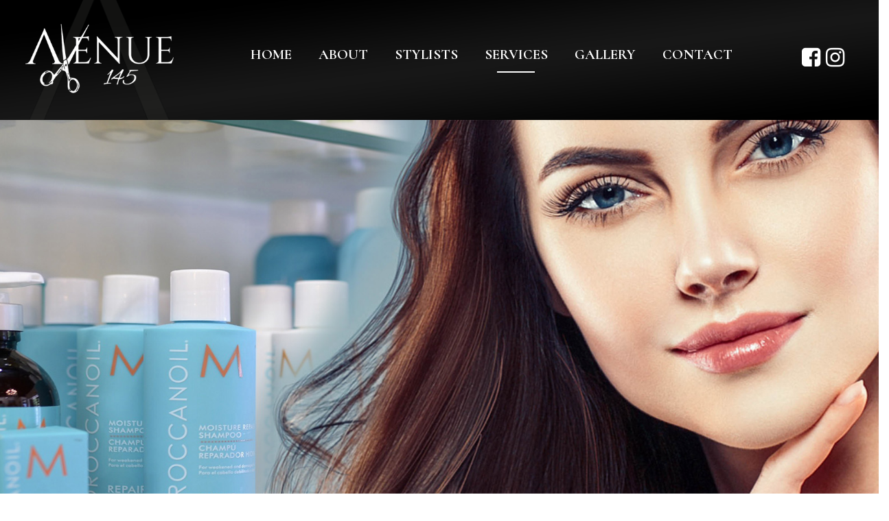

--- FILE ---
content_type: text/html; charset=UTF-8
request_url: https://avenue145.com/salon-services-mt-kisco/
body_size: 13661
content:
<!DOCTYPE html>
<html lang="en-US" class="no-js">
<head>
	<meta charset="UTF-8">
	<meta name="viewport" content="width=device-width, initial-scale=1">
	<link rel="profile" href="https://gmpg.org/xfn/11">
		<script>(function(html){html.className = html.className.replace(/\bno-js\b/,'js')})(document.documentElement);</script>
<meta name='robots' content='index, follow, max-image-preview:large, max-snippet:-1, max-video-preview:-1' />
	<style>img:is([sizes="auto" i], [sizes^="auto," i]) { contain-intrinsic-size: 3000px 1500px }</style>
	
	<!-- This site is optimized with the Yoast SEO plugin v24.0 - https://yoast.com/wordpress/plugins/seo/ -->
	<title>Salon Services Mt Kisco - AVENUE 145</title>
	<meta name="description" content="Sophisticated Hair Salon Providing Haircuts &amp; Styling, Premium Hair Treatments and Color Keratin/Lasio Treatments/Brazilian Blowouts and More." />
	<link rel="canonical" href="https://avenue145.com/salon-services-mt-kisco/" />
	<meta property="og:locale" content="en_US" />
	<meta property="og:type" content="article" />
	<meta property="og:title" content="Salon Services Mt Kisco - AVENUE 145" />
	<meta property="og:description" content="Sophisticated Hair Salon Providing Haircuts &amp; Styling, Premium Hair Treatments and Color Keratin/Lasio Treatments/Brazilian Blowouts and More." />
	<meta property="og:url" content="https://avenue145.com/salon-services-mt-kisco/" />
	<meta property="og:site_name" content="Avenue145" />
	<meta property="article:modified_time" content="2019-08-01T23:50:40+00:00" />
	<meta name="twitter:card" content="summary_large_image" />
	<meta name="twitter:label1" content="Est. reading time" />
	<meta name="twitter:data1" content="4 minutes" />
	<script type="application/ld+json" class="yoast-schema-graph">{"@context":"https://schema.org","@graph":[{"@type":"WebPage","@id":"https://avenue145.com/salon-services-mt-kisco/","url":"https://avenue145.com/salon-services-mt-kisco/","name":"Salon Services Mt Kisco - AVENUE 145","isPartOf":{"@id":"https://avenue145.com/#website"},"datePublished":"2019-06-25T01:48:39+00:00","dateModified":"2019-08-01T23:50:40+00:00","description":"Sophisticated Hair Salon Providing Haircuts & Styling, Premium Hair Treatments and Color Keratin/Lasio Treatments/Brazilian Blowouts and More.","breadcrumb":{"@id":"https://avenue145.com/salon-services-mt-kisco/#breadcrumb"},"inLanguage":"en-US","potentialAction":[{"@type":"ReadAction","target":["https://avenue145.com/salon-services-mt-kisco/"]}]},{"@type":"BreadcrumbList","@id":"https://avenue145.com/salon-services-mt-kisco/#breadcrumb","itemListElement":[{"@type":"ListItem","position":1,"name":"Home","item":"https://avenue145.com/"},{"@type":"ListItem","position":2,"name":"Salon Services Mt Kisco"}]},{"@type":"WebSite","@id":"https://avenue145.com/#website","url":"https://avenue145.com/","name":"Avenue145","description":"","potentialAction":[{"@type":"SearchAction","target":{"@type":"EntryPoint","urlTemplate":"https://avenue145.com/?s={search_term_string}"},"query-input":{"@type":"PropertyValueSpecification","valueRequired":true,"valueName":"search_term_string"}}],"inLanguage":"en-US"}]}</script>
	<!-- / Yoast SEO plugin. -->


<link rel='dns-prefetch' href='//fonts.googleapis.com' />
<link href='https://fonts.gstatic.com' crossorigin rel='preconnect' />
<link rel="alternate" type="application/rss+xml" title="Avenue145 &raquo; Feed" href="https://avenue145.com/feed/" />
<link rel="alternate" type="application/rss+xml" title="Avenue145 &raquo; Comments Feed" href="https://avenue145.com/comments/feed/" />
<script>
window._wpemojiSettings = {"baseUrl":"https:\/\/s.w.org\/images\/core\/emoji\/15.0.3\/72x72\/","ext":".png","svgUrl":"https:\/\/s.w.org\/images\/core\/emoji\/15.0.3\/svg\/","svgExt":".svg","source":{"concatemoji":"https:\/\/avenue145.com\/wp-includes\/js\/wp-emoji-release.min.js?ver=6.7.1"}};
/*! This file is auto-generated */
!function(i,n){var o,s,e;function c(e){try{var t={supportTests:e,timestamp:(new Date).valueOf()};sessionStorage.setItem(o,JSON.stringify(t))}catch(e){}}function p(e,t,n){e.clearRect(0,0,e.canvas.width,e.canvas.height),e.fillText(t,0,0);var t=new Uint32Array(e.getImageData(0,0,e.canvas.width,e.canvas.height).data),r=(e.clearRect(0,0,e.canvas.width,e.canvas.height),e.fillText(n,0,0),new Uint32Array(e.getImageData(0,0,e.canvas.width,e.canvas.height).data));return t.every(function(e,t){return e===r[t]})}function u(e,t,n){switch(t){case"flag":return n(e,"\ud83c\udff3\ufe0f\u200d\u26a7\ufe0f","\ud83c\udff3\ufe0f\u200b\u26a7\ufe0f")?!1:!n(e,"\ud83c\uddfa\ud83c\uddf3","\ud83c\uddfa\u200b\ud83c\uddf3")&&!n(e,"\ud83c\udff4\udb40\udc67\udb40\udc62\udb40\udc65\udb40\udc6e\udb40\udc67\udb40\udc7f","\ud83c\udff4\u200b\udb40\udc67\u200b\udb40\udc62\u200b\udb40\udc65\u200b\udb40\udc6e\u200b\udb40\udc67\u200b\udb40\udc7f");case"emoji":return!n(e,"\ud83d\udc26\u200d\u2b1b","\ud83d\udc26\u200b\u2b1b")}return!1}function f(e,t,n){var r="undefined"!=typeof WorkerGlobalScope&&self instanceof WorkerGlobalScope?new OffscreenCanvas(300,150):i.createElement("canvas"),a=r.getContext("2d",{willReadFrequently:!0}),o=(a.textBaseline="top",a.font="600 32px Arial",{});return e.forEach(function(e){o[e]=t(a,e,n)}),o}function t(e){var t=i.createElement("script");t.src=e,t.defer=!0,i.head.appendChild(t)}"undefined"!=typeof Promise&&(o="wpEmojiSettingsSupports",s=["flag","emoji"],n.supports={everything:!0,everythingExceptFlag:!0},e=new Promise(function(e){i.addEventListener("DOMContentLoaded",e,{once:!0})}),new Promise(function(t){var n=function(){try{var e=JSON.parse(sessionStorage.getItem(o));if("object"==typeof e&&"number"==typeof e.timestamp&&(new Date).valueOf()<e.timestamp+604800&&"object"==typeof e.supportTests)return e.supportTests}catch(e){}return null}();if(!n){if("undefined"!=typeof Worker&&"undefined"!=typeof OffscreenCanvas&&"undefined"!=typeof URL&&URL.createObjectURL&&"undefined"!=typeof Blob)try{var e="postMessage("+f.toString()+"("+[JSON.stringify(s),u.toString(),p.toString()].join(",")+"));",r=new Blob([e],{type:"text/javascript"}),a=new Worker(URL.createObjectURL(r),{name:"wpTestEmojiSupports"});return void(a.onmessage=function(e){c(n=e.data),a.terminate(),t(n)})}catch(e){}c(n=f(s,u,p))}t(n)}).then(function(e){for(var t in e)n.supports[t]=e[t],n.supports.everything=n.supports.everything&&n.supports[t],"flag"!==t&&(n.supports.everythingExceptFlag=n.supports.everythingExceptFlag&&n.supports[t]);n.supports.everythingExceptFlag=n.supports.everythingExceptFlag&&!n.supports.flag,n.DOMReady=!1,n.readyCallback=function(){n.DOMReady=!0}}).then(function(){return e}).then(function(){var e;n.supports.everything||(n.readyCallback(),(e=n.source||{}).concatemoji?t(e.concatemoji):e.wpemoji&&e.twemoji&&(t(e.twemoji),t(e.wpemoji)))}))}((window,document),window._wpemojiSettings);
</script>
<style id='wp-emoji-styles-inline-css'>

	img.wp-smiley, img.emoji {
		display: inline !important;
		border: none !important;
		box-shadow: none !important;
		height: 1em !important;
		width: 1em !important;
		margin: 0 0.07em !important;
		vertical-align: -0.1em !important;
		background: none !important;
		padding: 0 !important;
	}
</style>
<link rel='stylesheet' id='wp-block-library-css' href='https://avenue145.com/wp-includes/css/dist/block-library/style.min.css?ver=6.7.1' media='all' />
<style id='wp-block-library-theme-inline-css'>
.wp-block-audio :where(figcaption){color:#555;font-size:13px;text-align:center}.is-dark-theme .wp-block-audio :where(figcaption){color:#ffffffa6}.wp-block-audio{margin:0 0 1em}.wp-block-code{border:1px solid #ccc;border-radius:4px;font-family:Menlo,Consolas,monaco,monospace;padding:.8em 1em}.wp-block-embed :where(figcaption){color:#555;font-size:13px;text-align:center}.is-dark-theme .wp-block-embed :where(figcaption){color:#ffffffa6}.wp-block-embed{margin:0 0 1em}.blocks-gallery-caption{color:#555;font-size:13px;text-align:center}.is-dark-theme .blocks-gallery-caption{color:#ffffffa6}:root :where(.wp-block-image figcaption){color:#555;font-size:13px;text-align:center}.is-dark-theme :root :where(.wp-block-image figcaption){color:#ffffffa6}.wp-block-image{margin:0 0 1em}.wp-block-pullquote{border-bottom:4px solid;border-top:4px solid;color:currentColor;margin-bottom:1.75em}.wp-block-pullquote cite,.wp-block-pullquote footer,.wp-block-pullquote__citation{color:currentColor;font-size:.8125em;font-style:normal;text-transform:uppercase}.wp-block-quote{border-left:.25em solid;margin:0 0 1.75em;padding-left:1em}.wp-block-quote cite,.wp-block-quote footer{color:currentColor;font-size:.8125em;font-style:normal;position:relative}.wp-block-quote:where(.has-text-align-right){border-left:none;border-right:.25em solid;padding-left:0;padding-right:1em}.wp-block-quote:where(.has-text-align-center){border:none;padding-left:0}.wp-block-quote.is-large,.wp-block-quote.is-style-large,.wp-block-quote:where(.is-style-plain){border:none}.wp-block-search .wp-block-search__label{font-weight:700}.wp-block-search__button{border:1px solid #ccc;padding:.375em .625em}:where(.wp-block-group.has-background){padding:1.25em 2.375em}.wp-block-separator.has-css-opacity{opacity:.4}.wp-block-separator{border:none;border-bottom:2px solid;margin-left:auto;margin-right:auto}.wp-block-separator.has-alpha-channel-opacity{opacity:1}.wp-block-separator:not(.is-style-wide):not(.is-style-dots){width:100px}.wp-block-separator.has-background:not(.is-style-dots){border-bottom:none;height:1px}.wp-block-separator.has-background:not(.is-style-wide):not(.is-style-dots){height:2px}.wp-block-table{margin:0 0 1em}.wp-block-table td,.wp-block-table th{word-break:normal}.wp-block-table :where(figcaption){color:#555;font-size:13px;text-align:center}.is-dark-theme .wp-block-table :where(figcaption){color:#ffffffa6}.wp-block-video :where(figcaption){color:#555;font-size:13px;text-align:center}.is-dark-theme .wp-block-video :where(figcaption){color:#ffffffa6}.wp-block-video{margin:0 0 1em}:root :where(.wp-block-template-part.has-background){margin-bottom:0;margin-top:0;padding:1.25em 2.375em}
</style>
<style id='classic-theme-styles-inline-css'>
/*! This file is auto-generated */
.wp-block-button__link{color:#fff;background-color:#32373c;border-radius:9999px;box-shadow:none;text-decoration:none;padding:calc(.667em + 2px) calc(1.333em + 2px);font-size:1.125em}.wp-block-file__button{background:#32373c;color:#fff;text-decoration:none}
</style>
<style id='global-styles-inline-css'>
:root{--wp--preset--aspect-ratio--square: 1;--wp--preset--aspect-ratio--4-3: 4/3;--wp--preset--aspect-ratio--3-4: 3/4;--wp--preset--aspect-ratio--3-2: 3/2;--wp--preset--aspect-ratio--2-3: 2/3;--wp--preset--aspect-ratio--16-9: 16/9;--wp--preset--aspect-ratio--9-16: 9/16;--wp--preset--color--black: #000000;--wp--preset--color--cyan-bluish-gray: #abb8c3;--wp--preset--color--white: #fff;--wp--preset--color--pale-pink: #f78da7;--wp--preset--color--vivid-red: #cf2e2e;--wp--preset--color--luminous-vivid-orange: #ff6900;--wp--preset--color--luminous-vivid-amber: #fcb900;--wp--preset--color--light-green-cyan: #7bdcb5;--wp--preset--color--vivid-green-cyan: #00d084;--wp--preset--color--pale-cyan-blue: #8ed1fc;--wp--preset--color--vivid-cyan-blue: #0693e3;--wp--preset--color--vivid-purple: #9b51e0;--wp--preset--color--dark-gray: #1a1a1a;--wp--preset--color--medium-gray: #686868;--wp--preset--color--light-gray: #e5e5e5;--wp--preset--color--blue-gray: #4d545c;--wp--preset--color--bright-blue: #007acc;--wp--preset--color--light-blue: #9adffd;--wp--preset--color--dark-brown: #402b30;--wp--preset--color--medium-brown: #774e24;--wp--preset--color--dark-red: #640c1f;--wp--preset--color--bright-red: #ff675f;--wp--preset--color--yellow: #ffef8e;--wp--preset--gradient--vivid-cyan-blue-to-vivid-purple: linear-gradient(135deg,rgba(6,147,227,1) 0%,rgb(155,81,224) 100%);--wp--preset--gradient--light-green-cyan-to-vivid-green-cyan: linear-gradient(135deg,rgb(122,220,180) 0%,rgb(0,208,130) 100%);--wp--preset--gradient--luminous-vivid-amber-to-luminous-vivid-orange: linear-gradient(135deg,rgba(252,185,0,1) 0%,rgba(255,105,0,1) 100%);--wp--preset--gradient--luminous-vivid-orange-to-vivid-red: linear-gradient(135deg,rgba(255,105,0,1) 0%,rgb(207,46,46) 100%);--wp--preset--gradient--very-light-gray-to-cyan-bluish-gray: linear-gradient(135deg,rgb(238,238,238) 0%,rgb(169,184,195) 100%);--wp--preset--gradient--cool-to-warm-spectrum: linear-gradient(135deg,rgb(74,234,220) 0%,rgb(151,120,209) 20%,rgb(207,42,186) 40%,rgb(238,44,130) 60%,rgb(251,105,98) 80%,rgb(254,248,76) 100%);--wp--preset--gradient--blush-light-purple: linear-gradient(135deg,rgb(255,206,236) 0%,rgb(152,150,240) 100%);--wp--preset--gradient--blush-bordeaux: linear-gradient(135deg,rgb(254,205,165) 0%,rgb(254,45,45) 50%,rgb(107,0,62) 100%);--wp--preset--gradient--luminous-dusk: linear-gradient(135deg,rgb(255,203,112) 0%,rgb(199,81,192) 50%,rgb(65,88,208) 100%);--wp--preset--gradient--pale-ocean: linear-gradient(135deg,rgb(255,245,203) 0%,rgb(182,227,212) 50%,rgb(51,167,181) 100%);--wp--preset--gradient--electric-grass: linear-gradient(135deg,rgb(202,248,128) 0%,rgb(113,206,126) 100%);--wp--preset--gradient--midnight: linear-gradient(135deg,rgb(2,3,129) 0%,rgb(40,116,252) 100%);--wp--preset--font-size--small: 13px;--wp--preset--font-size--medium: 20px;--wp--preset--font-size--large: 36px;--wp--preset--font-size--x-large: 42px;--wp--preset--spacing--20: 0.44rem;--wp--preset--spacing--30: 0.67rem;--wp--preset--spacing--40: 1rem;--wp--preset--spacing--50: 1.5rem;--wp--preset--spacing--60: 2.25rem;--wp--preset--spacing--70: 3.38rem;--wp--preset--spacing--80: 5.06rem;--wp--preset--shadow--natural: 6px 6px 9px rgba(0, 0, 0, 0.2);--wp--preset--shadow--deep: 12px 12px 50px rgba(0, 0, 0, 0.4);--wp--preset--shadow--sharp: 6px 6px 0px rgba(0, 0, 0, 0.2);--wp--preset--shadow--outlined: 6px 6px 0px -3px rgba(255, 255, 255, 1), 6px 6px rgba(0, 0, 0, 1);--wp--preset--shadow--crisp: 6px 6px 0px rgba(0, 0, 0, 1);}:where(.is-layout-flex){gap: 0.5em;}:where(.is-layout-grid){gap: 0.5em;}body .is-layout-flex{display: flex;}.is-layout-flex{flex-wrap: wrap;align-items: center;}.is-layout-flex > :is(*, div){margin: 0;}body .is-layout-grid{display: grid;}.is-layout-grid > :is(*, div){margin: 0;}:where(.wp-block-columns.is-layout-flex){gap: 2em;}:where(.wp-block-columns.is-layout-grid){gap: 2em;}:where(.wp-block-post-template.is-layout-flex){gap: 1.25em;}:where(.wp-block-post-template.is-layout-grid){gap: 1.25em;}.has-black-color{color: var(--wp--preset--color--black) !important;}.has-cyan-bluish-gray-color{color: var(--wp--preset--color--cyan-bluish-gray) !important;}.has-white-color{color: var(--wp--preset--color--white) !important;}.has-pale-pink-color{color: var(--wp--preset--color--pale-pink) !important;}.has-vivid-red-color{color: var(--wp--preset--color--vivid-red) !important;}.has-luminous-vivid-orange-color{color: var(--wp--preset--color--luminous-vivid-orange) !important;}.has-luminous-vivid-amber-color{color: var(--wp--preset--color--luminous-vivid-amber) !important;}.has-light-green-cyan-color{color: var(--wp--preset--color--light-green-cyan) !important;}.has-vivid-green-cyan-color{color: var(--wp--preset--color--vivid-green-cyan) !important;}.has-pale-cyan-blue-color{color: var(--wp--preset--color--pale-cyan-blue) !important;}.has-vivid-cyan-blue-color{color: var(--wp--preset--color--vivid-cyan-blue) !important;}.has-vivid-purple-color{color: var(--wp--preset--color--vivid-purple) !important;}.has-black-background-color{background-color: var(--wp--preset--color--black) !important;}.has-cyan-bluish-gray-background-color{background-color: var(--wp--preset--color--cyan-bluish-gray) !important;}.has-white-background-color{background-color: var(--wp--preset--color--white) !important;}.has-pale-pink-background-color{background-color: var(--wp--preset--color--pale-pink) !important;}.has-vivid-red-background-color{background-color: var(--wp--preset--color--vivid-red) !important;}.has-luminous-vivid-orange-background-color{background-color: var(--wp--preset--color--luminous-vivid-orange) !important;}.has-luminous-vivid-amber-background-color{background-color: var(--wp--preset--color--luminous-vivid-amber) !important;}.has-light-green-cyan-background-color{background-color: var(--wp--preset--color--light-green-cyan) !important;}.has-vivid-green-cyan-background-color{background-color: var(--wp--preset--color--vivid-green-cyan) !important;}.has-pale-cyan-blue-background-color{background-color: var(--wp--preset--color--pale-cyan-blue) !important;}.has-vivid-cyan-blue-background-color{background-color: var(--wp--preset--color--vivid-cyan-blue) !important;}.has-vivid-purple-background-color{background-color: var(--wp--preset--color--vivid-purple) !important;}.has-black-border-color{border-color: var(--wp--preset--color--black) !important;}.has-cyan-bluish-gray-border-color{border-color: var(--wp--preset--color--cyan-bluish-gray) !important;}.has-white-border-color{border-color: var(--wp--preset--color--white) !important;}.has-pale-pink-border-color{border-color: var(--wp--preset--color--pale-pink) !important;}.has-vivid-red-border-color{border-color: var(--wp--preset--color--vivid-red) !important;}.has-luminous-vivid-orange-border-color{border-color: var(--wp--preset--color--luminous-vivid-orange) !important;}.has-luminous-vivid-amber-border-color{border-color: var(--wp--preset--color--luminous-vivid-amber) !important;}.has-light-green-cyan-border-color{border-color: var(--wp--preset--color--light-green-cyan) !important;}.has-vivid-green-cyan-border-color{border-color: var(--wp--preset--color--vivid-green-cyan) !important;}.has-pale-cyan-blue-border-color{border-color: var(--wp--preset--color--pale-cyan-blue) !important;}.has-vivid-cyan-blue-border-color{border-color: var(--wp--preset--color--vivid-cyan-blue) !important;}.has-vivid-purple-border-color{border-color: var(--wp--preset--color--vivid-purple) !important;}.has-vivid-cyan-blue-to-vivid-purple-gradient-background{background: var(--wp--preset--gradient--vivid-cyan-blue-to-vivid-purple) !important;}.has-light-green-cyan-to-vivid-green-cyan-gradient-background{background: var(--wp--preset--gradient--light-green-cyan-to-vivid-green-cyan) !important;}.has-luminous-vivid-amber-to-luminous-vivid-orange-gradient-background{background: var(--wp--preset--gradient--luminous-vivid-amber-to-luminous-vivid-orange) !important;}.has-luminous-vivid-orange-to-vivid-red-gradient-background{background: var(--wp--preset--gradient--luminous-vivid-orange-to-vivid-red) !important;}.has-very-light-gray-to-cyan-bluish-gray-gradient-background{background: var(--wp--preset--gradient--very-light-gray-to-cyan-bluish-gray) !important;}.has-cool-to-warm-spectrum-gradient-background{background: var(--wp--preset--gradient--cool-to-warm-spectrum) !important;}.has-blush-light-purple-gradient-background{background: var(--wp--preset--gradient--blush-light-purple) !important;}.has-blush-bordeaux-gradient-background{background: var(--wp--preset--gradient--blush-bordeaux) !important;}.has-luminous-dusk-gradient-background{background: var(--wp--preset--gradient--luminous-dusk) !important;}.has-pale-ocean-gradient-background{background: var(--wp--preset--gradient--pale-ocean) !important;}.has-electric-grass-gradient-background{background: var(--wp--preset--gradient--electric-grass) !important;}.has-midnight-gradient-background{background: var(--wp--preset--gradient--midnight) !important;}.has-small-font-size{font-size: var(--wp--preset--font-size--small) !important;}.has-medium-font-size{font-size: var(--wp--preset--font-size--medium) !important;}.has-large-font-size{font-size: var(--wp--preset--font-size--large) !important;}.has-x-large-font-size{font-size: var(--wp--preset--font-size--x-large) !important;}
:where(.wp-block-post-template.is-layout-flex){gap: 1.25em;}:where(.wp-block-post-template.is-layout-grid){gap: 1.25em;}
:where(.wp-block-columns.is-layout-flex){gap: 2em;}:where(.wp-block-columns.is-layout-grid){gap: 2em;}
:root :where(.wp-block-pullquote){font-size: 1.5em;line-height: 1.6;}
</style>
<link rel='stylesheet' id='edsanimate-animo-css-css' href='https://avenue145.com/wp-content/plugins/animate-it/assets/css/animate-animo.css?ver=6.7.1' media='all' />
<link rel='stylesheet' id='awsm-team-css-css' href='https://avenue145.com/wp-content/plugins/awsm-team-pro/css/team.min.css?ver=1.7.2' media='all' />
<link rel='stylesheet' id='twentysixteen-fonts-css' href='https://fonts.googleapis.com/css?family=Merriweather%3A400%2C700%2C900%2C400italic%2C700italic%2C900italic%7CMontserrat%3A400%2C700%7CInconsolata%3A400&#038;subset=latin%2Clatin-ext&#038;display=fallback' media='all' />
<link rel='stylesheet' id='genericons-css' href='https://avenue145.com/wp-content/themes/twentysixteen/genericons/genericons.css?ver=20201208' media='all' />
<link rel='stylesheet' id='twentysixteen-style-css' href='https://avenue145.com/wp-content/themes/ave145/style.css?ver=20221101' media='all' />
<link rel='stylesheet' id='twentysixteen-block-style-css' href='https://avenue145.com/wp-content/themes/twentysixteen/css/blocks.css?ver=20221004' media='all' />
<!--[if lt IE 10]>
<link rel='stylesheet' id='twentysixteen-ie-css' href='https://avenue145.com/wp-content/themes/twentysixteen/css/ie.css?ver=20170530' media='all' />
<![endif]-->
<!--[if lt IE 9]>
<link rel='stylesheet' id='twentysixteen-ie8-css' href='https://avenue145.com/wp-content/themes/twentysixteen/css/ie8.css?ver=20170530' media='all' />
<![endif]-->
<!--[if lt IE 8]>
<link rel='stylesheet' id='twentysixteen-ie7-css' href='https://avenue145.com/wp-content/themes/twentysixteen/css/ie7.css?ver=20170530' media='all' />
<![endif]-->
<script src="https://avenue145.com/wp-includes/js/jquery/jquery.min.js?ver=3.7.1" id="jquery-core-js"></script>
<script src="https://avenue145.com/wp-includes/js/jquery/jquery-migrate.min.js?ver=3.4.1" id="jquery-migrate-js"></script>
<!--[if lt IE 9]>
<script src="https://avenue145.com/wp-content/themes/twentysixteen/js/html5.js?ver=3.7.3" id="twentysixteen-html5-js"></script>
<![endif]-->
<link rel="https://api.w.org/" href="https://avenue145.com/wp-json/" /><link rel="alternate" title="JSON" type="application/json" href="https://avenue145.com/wp-json/wp/v2/pages/141" /><link rel="EditURI" type="application/rsd+xml" title="RSD" href="https://avenue145.com/xmlrpc.php?rsd" />

<link rel='shortlink' href='https://avenue145.com/?p=141' />
<link rel="alternate" title="oEmbed (JSON)" type="application/json+oembed" href="https://avenue145.com/wp-json/oembed/1.0/embed?url=https%3A%2F%2Favenue145.com%2Fsalon-services-mt-kisco%2F" />
<link rel="alternate" title="oEmbed (XML)" type="text/xml+oembed" href="https://avenue145.com/wp-json/oembed/1.0/embed?url=https%3A%2F%2Favenue145.com%2Fsalon-services-mt-kisco%2F&#038;format=xml" />
<style type="text/css">
/* TEMP HIDE THE CLICK PROFILE ON STYLISTS */
.awsm-modal figure:hover{
cursor: default !important;
}

#holdMenu ul li.n4 a::after{
content: "";
background-color: #fff;
width: 60%;
height: 2px;
display: block;
margin: auto;
margin-top: 10px;
}


.heroInside{
background-image:url(//avenue145.com/wp-content/themes/ave145/images/banner_services_newest.jpg); 
}

.blogo img{
max-width: 100% !important;
height: auto !important;
display: block;
margin: auto;
}


strong.titler{
font-size: 1.75em !important;
}


.heroInside{
background-position: top;
}


</style>
	<link href="https://maxcdn.bootstrapcdn.com/bootstrap/3.3.7/css/bootstrap.min.css" rel="stylesheet">
	<link href="https://maxcdn.bootstrapcdn.com/font-awesome/4.7.0/css/font-awesome.min.css" rel="stylesheet">
	<link href="https://fonts.googleapis.com/css?family=Montserrat:300,400,700,900&display=swap" rel="stylesheet"> 
	<link href="https://fonts.googleapis.com/css?family=Open+Sans:400,700,800" rel="stylesheet">
	<link href="https://fonts.googleapis.com/css?family=Cormorant:400,700&display=swap" rel="stylesheet"> 
	<link href="https://fonts.googleapis.com/css?family=Abel&display=swap" rel="stylesheet"> 




<link rel="apple-touch-icon" sizes="180x180" href="/apple-touch-icon.png">
<link rel="icon" type="image/png" sizes="32x32" href="/favicon-32x32.png">
<link rel="icon" type="image/png" sizes="16x16" href="/favicon-16x16.png">
<link rel="manifest" href="/site.webmanifest">
<link rel="mask-icon" href="/safari-pinned-tab.svg" color="#5bbad5">
<meta name="msapplication-TileColor" content="#ffffff">
<meta name="theme-color" content="#ffffff">


	
</head>





<body data-rsssl=1 class="page-template-default page page-id-141 wp-embed-responsive no-sidebar">




<div id="page" class="site">
	<div class="site-inner">
	

		<div id="header">

<div id="top">  	

<div class="siteWidth">

<div id="holdLogo"><a href="//avenue145.com"><img class=" animated fadeIn delay0 duration2" src="//avenue145.com/wp-content/themes/ave145/images/logo.png" alt="Ave145 Salon | Mt Kisco, NY"></a></div>
<div id="holdMenu">

<ul class="animated fadeIn delay1 duration1">
<li class="n1"><a href="//avenue145.com/">Home</a></li>
<li class="n2"><a href="//avenue145.com/hair-salon-in-mount-kisco-ave-145">About</a></li>
<li class="n3"><a href="//avenue145.com/hair-stylists-mt-kisco-ny">Stylists</a></li>
<li class="n4"><a href="//avenue145.com/salon-services-mt-kisco">Services</a></li>
<li class="n5"><a href="//avenue145.com/avenue-145-salon-gallery">Gallery</a></li>
<li class="n6"><a href="//avenue145.com/contact-avenue-145-mt-kisco">Contact</a></li>
</ul>	

</div>
<div id="holdSocial">
	
<a href="https://www.facebook.com/avenue145/" target="_blank"><i class="fa fa-facebook-square" aria-hidden="true"></i>
</a>
<a href="https://www.instagram.com/avenue145/" target="_blank"><i class="fa fa-instagram" aria-hidden="true"></i>
</a>



</div>

<a href="menu"  class="mobMenu"><i class="fa fa-bars" aria-hidden="true"></i></a>

</div>

</div>
<!--end top div-->

			
<div style="clear:both"> </div>
</div>














<div id="content" class="site-content body_content">


<div id="primary" class="content-area">
	<main id="main" class="site-main">
		
<article id="post-141" class="post-141 page type-page status-publish hentry">
	<header class="entry-header">
		<h1 class="entry-title">Salon Services Mt Kisco</h1>	</header><!-- .entry-header -->

	
	<div class="entry-content">
		<div class="heroInside animated fadeIn delay0 duration3">



</div>
<div class="hr"></div>

<h2 class="pageTitle">SERVICES</h2>

<div class="siteWidth">

<div class="row padMe">
<div class="col-md-12">

<p class="extraPad">
Knowing where to get the best haircut in Westchester can change everything. From fun, gorgeous short hairstyles or long sexy layers to the latest hot celebrity and trending hairstyles, AVENUE 145’s top Westchester stylists know how to bring out the best in your hair. With years of training and experience that will calm and reassure even the most discriminating perfectionists, our stylists customize their services to suit every client’s needs.
</p>

</div>
<div style="clear:both"></div>
</div>



<div class="row padMe">
<div class="col-xs-12">
<img decoding="async" style="display: block; margin: auto; width: 100%;"  src="//avenue145.com/wp-content/themes/ave145/images/services_mid3newest.jpg">
</div>
</div>


<div class="row padMe">

<div class="col-sm-3 blogo">
<img decoding="async" src="//avenue145.com/wp-content/themes/ave145/images/blogo_2.png">
</div>

<div class="col-sm-3 blogo">
<img decoding="async" src="//avenue145.com/wp-content/themes/ave145/images/blogo_1.png">
</div>

<div class="col-sm-3 blogo">
<img decoding="async" src="//avenue145.com/wp-content/themes/ave145/images/blogo_8.png">
</div>

<div class="col-sm-3 blogo">
<img decoding="async" src="//avenue145.com/wp-content/themes/ave145/images/blogo_3.png">
</div>

<div class="col-sm-3 blogo">
<img decoding="async" src="//avenue145.com/wp-content/themes/ave145/images/blogo_4.png">
</div>

<div class="col-sm-3 blogo">
<img decoding="async" src="//avenue145.com/wp-content/themes/ave145/images/blogo_5.png">
</div>

<div class="col-sm-3 blogo">
<img decoding="async" src="//avenue145.com/wp-content/themes/ave145/images/blogo_6.png">
</div>

<div class="col-sm-3 blogo">
<img decoding="async" src="//avenue145.com/wp-content/themes/ave145/images/blogo_7.png">
</div>



<div style="clear:both"></div>
</div>

<div class="row padMe">
<div class="col-md-3">

<strong class="titler">Haircuts & Styling</strong>
<ul>
<li>Women’s, Men’s & Kid’s</li>
<li>Blow-Outs</li>
<li>Blow Dry & Curls</li>
<li>Updo</li>
<li>Event Hair</li>
</ul>

</div>

<div class="col-md-3">

<strong class="titler">Premium Hair Treatments</strong>
<ul>
<li>Keratin Treatment</li>
<li>Brazilian Blowout</li>
<li>Permanent Waves</li>
<li>Lasio Treatment</li>
</ul>

</div>


<div class="col-md-3">

<strong class="titler">Color</strong>
<ul>
<li>Color Correction</li>
<li>Hairline Color</li>
<li>Men's Reshade</li>
<li>Single Process</li>
<li>Balayage</li>
<li>Face Framing Highlights</li>
<li>Half Head Highlights</li>
<li>Full Head Highlights</li>
<li>Glaze</li>
<li>Low Lights</li>
<li>Dimensional Hair Coloring</li>
</ul>

</div>



<div class="col-md-3 col-sm-6">
<strong class="titler">Special Occasions</strong>
Whether it’s a night on the town, prom night, or your wedding day, AVENUE 145 delivers a comfortable, convenient, reliable experience that will make you feel naturally confident and beautiful so you can focus on the moment, and making it memorable.

</div>

<div style="clear:both"></div>
</div>



<div class="row padMe">
<div class="col-xs-12">
<img decoding="async" style="display: block; margin: auto; width: 100%;"  src="//avenue145.com/wp-content/themes/ave145/images/services_mid2newest.jpg">
</div>
</div>



<div class="row padMe">
<div class="col-md-6">
<p class="extraPad">
<strong class="titler">Haircut & Style</strong>
Creating the perfect shape and style to best suit each individual and their specific life style. This service includes a consultation, wash, cut, and style.
</p>

</div>

<div class="col-md-6">
<p class="extraPad">
<strong class="titler">Balayage</strong>
Balayage in French means, “Free-Hand Painting.” This artistic coloring process gives your hair a softer, natural-look or even an intense look if that is what you desire. Balayage is meant to give you that perfect blend from the roots to the ends for the very best in hair coloring.
</p>

</div>

<div style="clear:both"></div>
</div>





<div class="row padMe">
<div class="col-md-6">
<p class="extraPad">
<strong class="titler">Keratin/Lasio Treatments/Brazilian Blowouts</strong>
Brazilian Blowouts, Keratin and Lasio Treatments will temporarily eliminate frizz while smoothing the hair without completely eliminating the natural shape of your hair. These treatments will loosen up any natural curl or wave while completely getting rid of the frizz, cutting your at-home maintenance time in half.
</p>

</div>

<div class="col-md-6">
<p class="extraPad">
<strong class="titler">Men’s Haircut</strong>
Today’s hair cuts for boys and men are much more complicated than ever before. Finding stylists that are as good with scissors as they are with a buzzer is crucial if you are looking to pull off the latest in men’s hair styles. Avenue 145’s stylists have a proven track record working with teens, young adults and men of all ages, delivering a flawless and consistent look every time you sit in the chair!
</p>

</div>

<div style="clear:both"></div>
</div>



<div class="row padMe">
<div class="col-xs-12">
<img decoding="async" style="display: block; margin: auto; width: 100%;"  src="//avenue145.com/wp-content/themes/ave145/images/services_mid.jpg">
</div>
</div>

<div class="row padMe">
<div class="col-md-6">
<p class="extraPad">
<strong class="titler">Color Correction</strong>
Achieve the ideal color whether you want one lustrous solid color from roots to ends, dimension with various highlighting techniques, or just a quick semi-permanent glaze for shine, we can accommodate all your needs, and get your hair back to the way you want it.
</p>

</div>

<div class="col-md-6">
<p class="extraPad">
<strong class="titler">Hair Extensions</strong>
Get the very best quality hair extensions that are indistinguishable from your own hair. Whether you need to fill in thinning hair, add some length to short hair, or add some color and style, hair extensions are a great way to create the perfect hairstyle.
</p>

</div>

<div style="clear:both"></div>
</div>




<div class="row padMe">
<div class="col-md-6">
<p class="extraPad">
<strong class="titler">Event Hair</strong>
Whether you are attending a special event, it’s your special day or you are just going out for a night on the town, we can accommodate all your hair needs. We specialize in all formal styles up or down, helping you decide on the perfect look for your special day or evening.
</p>

</div>

<div class="col-md-6">
<p class="extraPad">
<strong class="titler">Blowouts</strong>
Enjoy a luxurious wash with the blow-dry style of your choice. Choose from pin straight to wavy and voluminous, or a simple smooth and casual style. 
</p>

</div>

<div style="clear:both"></div>
</div>



<div class="row padMe">
<div class="col-xs-12">
<img decoding="async" style="display: block; margin: auto; width: 100%;"  src="//avenue145.com/wp-content/themes/ave145/images/services_mid4.jpg">
</div>
</div>






</div>


<div class="titleBar_staff">
<div class="purpTitle"><div class="animated fadeInRight duration2 eds-on-scroll">The Team</div></div>
</div>
<div class="siteWidth padMe blurb">
<p>
Our stylists are committed to providing the very best service which is reflected by the continued business, and smiles of our clients. We strive to give each of our clients the individual, undivided attention they deserve, so that we may fulfill their unique needs and desires.
</p>
</div>


<div id="awsm-team-94" class="awsm-grid-wrapper">
	
	<div class="awsm-modal">
			<div class="awsm-grid-modal awsm-grid modal-style style-1 grid-3-col ">
						<div id="awsm-member-94-92" class="awsm-grid-card awsm-team-item awsm-scale-anm awsm-all">
					<a href="#info" id="tigger-style-94-92" class="awsm-modal-trigger" data-trigger="#modal-style-94-92">
						<figure>
							<img fetchpriority="high" decoding="async" width="500" height="500" src="https://avenue145.com/wp-content/uploads/2019/06/01-500x500.jpg" class="attachment-awsm_team size-awsm_team wp-post-image" alt="" />							<figcaption>
								<div class="awsm-personal-info">
									<span>Founder &amp; Master Stylist/Colorist</span>									<h3>Matthew Cucolo</h3>
								</div>
							</figcaption>
						</figure>
					</a>
				</div>
							<div id="awsm-member-94-97" class="awsm-grid-card awsm-team-item awsm-scale-anm awsm-all">
					<a href="#info" id="tigger-style-94-97" class="awsm-modal-trigger" data-trigger="#modal-style-94-97">
						<figure>
							<img decoding="async" width="500" height="500" src="https://avenue145.com/wp-content/uploads/2019/06/03-500x500.jpg" class="attachment-awsm_team size-awsm_team wp-post-image" alt="" />							<figcaption>
								<div class="awsm-personal-info">
									<span>Founder &amp; Master Stylist/Colorist</span>									<h3>Christina Pestone</h3>
								</div>
							</figcaption>
						</figure>
					</a>
				</div>
							<div id="awsm-member-94-96" class="awsm-grid-card awsm-team-item awsm-scale-anm awsm-all">
					<a href="#info" id="tigger-style-94-96" class="awsm-modal-trigger" data-trigger="#modal-style-94-96">
						<figure>
							<img decoding="async" width="500" height="500" src="https://avenue145.com/wp-content/uploads/2019/06/team-marianne-change-500x500.jpg" class="attachment-awsm_team size-awsm_team wp-post-image" alt="" />							<figcaption>
								<div class="awsm-personal-info">
									<span>Salon Manager</span>									<h3>Mariann Leonelli</h3>
								</div>
							</figcaption>
						</figure>
					</a>
				</div>
							<div id="awsm-member-94-114" class="awsm-grid-card awsm-team-item awsm-scale-anm awsm-all">
					<a href="#info" id="tigger-style-94-114" class="awsm-modal-trigger" data-trigger="#modal-style-94-114">
						<figure>
							<img loading="lazy" decoding="async" width="500" height="500" src="https://avenue145.com/wp-content/uploads/2019/06/staff-stacy-change-500x500.jpg" class="attachment-awsm_team size-awsm_team wp-post-image" alt="" />							<figcaption>
								<div class="awsm-personal-info">
									<span>Master Stylist/Colorist/Extension Specialist</span>									<h3>Stacy O’Neill</h3>
								</div>
							</figcaption>
						</figure>
					</a>
				</div>
							<div id="awsm-member-94-211" class="awsm-grid-card awsm-team-item awsm-scale-anm awsm-all">
					<a href="#info" id="tigger-style-94-211" class="awsm-modal-trigger" data-trigger="#modal-style-94-211">
						<figure>
							<img loading="lazy" decoding="async" width="500" height="500" src="https://avenue145.com/wp-content/uploads/2019/07/09-500x500.jpg" class="attachment-awsm_team size-awsm_team wp-post-image" alt="" />							<figcaption>
								<div class="awsm-personal-info">
									<span>Wella Brand Educator &amp;  Master Stylist/Colorist</span>									<h3>Danielle Vasta</h3>
								</div>
							</figcaption>
						</figure>
					</a>
				</div>
							<div id="awsm-member-94-116" class="awsm-grid-card awsm-team-item awsm-scale-anm awsm-all">
					<a href="#info" id="tigger-style-94-116" class="awsm-modal-trigger" data-trigger="#modal-style-94-116">
						<figure>
							<img loading="lazy" decoding="async" width="500" height="500" src="https://avenue145.com/wp-content/uploads/2019/06/staff-jessica-change-500x500.jpg" class="attachment-awsm_team size-awsm_team wp-post-image" alt="" />							<figcaption>
								<div class="awsm-personal-info">
									<span>Stylist/Hair Extension Specialist</span>									<h3>Jessica Nicosia</h3>
								</div>
							</figcaption>
						</figure>
					</a>
				</div>
							<div id="awsm-member-94-117" class="awsm-grid-card awsm-team-item awsm-scale-anm awsm-all">
					<a href="#info" id="tigger-style-94-117" class="awsm-modal-trigger" data-trigger="#modal-style-94-117">
						<figure>
							<img loading="lazy" decoding="async" width="500" height="500" src="https://avenue145.com/wp-content/uploads/2019/06/08-500x500.jpg" class="attachment-awsm_team size-awsm_team wp-post-image" alt="" />							<figcaption>
								<div class="awsm-personal-info">
									<span>Stylist/Hair Extension Specialist</span>									<h3>Julissa Ortega</h3>
								</div>
							</figcaption>
						</figure>
					</a>
				</div>
							<div id="awsm-member-94-358" class="awsm-grid-card awsm-team-item awsm-scale-anm awsm-all">
					<a href="#info" id="tigger-style-94-358" class="awsm-modal-trigger" data-trigger="#modal-style-94-358">
						<figure>
							<img loading="lazy" decoding="async" width="500" height="500" src="https://avenue145.com/wp-content/uploads/2023/03/staff-silvany-sousa-new-500x500.jpg" class="attachment-awsm_team size-awsm_team wp-post-image" alt="" />							<figcaption>
								<div class="awsm-personal-info">
																		<h3>Silvany Sousa</h3>
								</div>
							</figcaption>
						</figure>
					</a>
				</div>
							<div id="awsm-member-94-360" class="awsm-grid-card awsm-team-item awsm-scale-anm awsm-all">
					<a href="#info" id="tigger-style-94-360" class="awsm-modal-trigger" data-trigger="#modal-style-94-360">
						<figure>
							<img loading="lazy" decoding="async" width="500" height="500" src="https://avenue145.com/wp-content/uploads/2023/03/staff-leila-chahin-grove-new-500x500.jpg" class="attachment-awsm_team size-awsm_team wp-post-image" alt="" />							<figcaption>
								<div class="awsm-personal-info">
																		<h3>Leila Chahin-Grove</h3>
								</div>
							</figcaption>
						</figure>
					</a>
				</div>
							<div id="awsm-member-94-363" class="awsm-grid-card awsm-team-item awsm-scale-anm awsm-all">
					<a href="#info" id="tigger-style-94-363" class="awsm-modal-trigger" data-trigger="#modal-style-94-363">
						<figure>
							<img loading="lazy" decoding="async" width="500" height="500" src="https://avenue145.com/wp-content/uploads/2023/03/staff-slivana-congionti-new-500x500.jpg" class="attachment-awsm_team size-awsm_team wp-post-image" alt="" />							<figcaption>
								<div class="awsm-personal-info">
																		<h3>Slivana Congionti</h3>
								</div>
							</figcaption>
						</figure>
					</a>
				</div>
							<div id="awsm-member-94-365" class="awsm-grid-card awsm-team-item awsm-scale-anm awsm-all">
					<a href="#info" id="tigger-style-94-365" class="awsm-modal-trigger" data-trigger="#modal-style-94-365">
						<figure>
							<img loading="lazy" decoding="async" width="500" height="500" src="https://avenue145.com/wp-content/uploads/2023/03/staff-emilyreda-new-500x500.jpg" class="attachment-awsm_team size-awsm_team wp-post-image" alt="" />							<figcaption>
								<div class="awsm-personal-info">
									<span>Assistant/Hair Extension Specialist</span>									<h3>Emily Reda</h3>
								</div>
							</figcaption>
						</figure>
					</a>
				</div>
					</div>
		<div class="awsm-modal-items modal-style style-1 grid-3-col ">
			<a href="#close" class="awsm-modal-close"></a>
			<div class="awsm-modal-items-main">
				<a href="#prev" class="awsm-nav-item awsm-nav-left"></a>
					<div id="modal-style-94-92" class="awsm-modal-item awsm-scale-anm awsm-modal-hidden awsm-all ">
	<div id="awsm-member-info-94-92" class="awsm-modal-content">
		<div class="awsm-modal-content-main">
			<div class="awsm-image-main">
				<img fetchpriority="high" decoding="async" width="500" height="500" src="https://avenue145.com/wp-content/uploads/2019/06/01-500x500.jpg" class="attachment-awsm_team size-awsm_team wp-post-image" alt="" />			</div>
			<div class="awsm-modal-details">
				<div class="awsm-modal-content-inner">
					<h3>Founder &amp; Master Stylist/Colorist</h3><h2>Matthew Cucolo</h2><p><strong>Meet Matthew.</strong> Avenue145 Founder and Master Stylist, Matt has been in the hair industry for over 20 years. Matthew came up from the Elizabeth Arden Red Door Salon on 5th Avenue when he was 21 years old, and he came with a vision. That vision was to open a salon in Westchester and was committed to building a team of like-minded talented professionals. </p>
<p>After eight years of working together, Matthew teamed up with fellow colleague, Christina Pestone, brought that vision to life, and opened Avenue145. </p>
<p>Matt is a master at his craft. With certifications in multiple brands of keratin treatments, his talent is undeniable. From Balayage and highlighting techniques, to on-trend haircuts and styling for men and women, Matthew understands that trends are continuously changing and staying up-to-date on new techniques is his responsibility to his clients; always bringing them the most current looks, leaving his chair looking and feeling good.</p>
<p>His positive energy is infectious. &#8220;Every day I wake up with a grateful heart no matter what, it&#8217;s just who I am. Through my personal experiences, I love to give back to anyone that crosses my path. In our industry, I believe that knowing what clients want, even when THEY don’t know what they want, is our job. From the second they walk into our salon to when they leave, a first-class experience is a must.”</p>
<p><em>“We have an incredible team of talented, passionate people and I assure you, your experience will be 5-star!”</em></p>
				</div>
			</div>
		</div>
	</div>
</div>
<div id="modal-style-94-97" class="awsm-modal-item awsm-scale-anm awsm-modal-hidden awsm-all ">
	<div id="awsm-member-info-94-97" class="awsm-modal-content">
		<div class="awsm-modal-content-main">
			<div class="awsm-image-main">
				<img decoding="async" width="500" height="500" src="https://avenue145.com/wp-content/uploads/2019/06/03-500x500.jpg" class="attachment-awsm_team size-awsm_team wp-post-image" alt="" />			</div>
			<div class="awsm-modal-details">
				<div class="awsm-modal-content-inner">
					<h3>Founder &amp; Master Stylist/Colorist</h3><h2>Christina Pestone</h2>				</div>
			</div>
		</div>
	</div>
</div>
<div id="modal-style-94-96" class="awsm-modal-item awsm-scale-anm awsm-modal-hidden awsm-all ">
	<div id="awsm-member-info-94-96" class="awsm-modal-content">
		<div class="awsm-modal-content-main">
			<div class="awsm-image-main">
				<img decoding="async" width="500" height="500" src="https://avenue145.com/wp-content/uploads/2019/06/team-marianne-change-500x500.jpg" class="attachment-awsm_team size-awsm_team wp-post-image" alt="" />			</div>
			<div class="awsm-modal-details">
				<div class="awsm-modal-content-inner">
					<h3>Salon Manager</h3><h2>Mariann Leonelli</h2>				</div>
			</div>
		</div>
	</div>
</div>
<div id="modal-style-94-114" class="awsm-modal-item awsm-scale-anm awsm-modal-hidden awsm-all ">
	<div id="awsm-member-info-94-114" class="awsm-modal-content">
		<div class="awsm-modal-content-main">
			<div class="awsm-image-main">
				<img loading="lazy" decoding="async" width="500" height="500" src="https://avenue145.com/wp-content/uploads/2019/06/staff-stacy-change-500x500.jpg" class="attachment-awsm_team size-awsm_team wp-post-image" alt="" />			</div>
			<div class="awsm-modal-details">
				<div class="awsm-modal-content-inner">
					<h3>Master Stylist/Colorist/Extension Specialist</h3><h2>Stacy O’Neill</h2><p><strong>Meet Stacy.</strong> She has over 20 dedicated, uninterrupted years behind the chair. Her career in the beauty industry started at the distinguished Bumble and Bumble salon before moving on to other prestigious salons in NYC as a means to establish a strong foundation. This helped her to perfect the skills necessary to build a happy clientele.</p>
<p>Stacy’s mantra is, ‘knowledge is power’, and her continuing education plays a big role in her success as a stylist.  With a never-ending desire to learn, she takes classes to stay on top of all the current trends.</p>
<p>Stacy is certified in six different methods of hair extensions and is a BELLAMI extension specialist.</p>
<p>If hair determines how we feel about ourselves then Stacy’s passion for hair will make every client feel great about themselves and their vision become a reality.</p>
				</div>
			</div>
		</div>
	</div>
</div>
<div id="modal-style-94-211" class="awsm-modal-item awsm-scale-anm awsm-modal-hidden awsm-all ">
	<div id="awsm-member-info-94-211" class="awsm-modal-content">
		<div class="awsm-modal-content-main">
			<div class="awsm-image-main">
				<img loading="lazy" decoding="async" width="500" height="500" src="https://avenue145.com/wp-content/uploads/2019/07/09-500x500.jpg" class="attachment-awsm_team size-awsm_team wp-post-image" alt="" />			</div>
			<div class="awsm-modal-details">
				<div class="awsm-modal-content-inner">
					<h3>Wella Brand Educator &amp;  Master Stylist/Colorist</h3><h2>Danielle Vasta</h2><p><strong>Meet Danielle.</strong> With over 20 years of experience servicing clients in the Westchester area, her expertise is in color, cut, and style.  Taking her craft to the next level, in 2013 Danielle began working as a Wella Brand Educator. She has been a Wella Brand Educator for seven years. Education is paramount to Danielle’s artistry. She holds the title of Wella Master Color Expert, as well as having extensive cutting training through Nioxon, Wella, and Sexy Hair Concepts. Whether you desire an on-trend look or something brand new, Danielle has the talent to dazzle you from start to finish.</p>
				</div>
			</div>
		</div>
	</div>
</div>
<div id="modal-style-94-116" class="awsm-modal-item awsm-scale-anm awsm-modal-hidden awsm-all ">
	<div id="awsm-member-info-94-116" class="awsm-modal-content">
		<div class="awsm-modal-content-main">
			<div class="awsm-image-main">
				<img loading="lazy" decoding="async" width="500" height="500" src="https://avenue145.com/wp-content/uploads/2019/06/staff-jessica-change-500x500.jpg" class="attachment-awsm_team size-awsm_team wp-post-image" alt="" />			</div>
			<div class="awsm-modal-details">
				<div class="awsm-modal-content-inner">
					<h3>Stylist/Hair Extension Specialist</h3><h2>Jessica Nicosia</h2><p><strong>Meet Jessica. </strong> She graduated from the Paul Mitchell School of Cosmetology in 2018 and joined our team shortly after, and her growth as a stylist has benefited our salon and her clients. With an ongoing desire to learn and hone her craft, Jess is now certified in BELLAMI extensions including five different techniques, and multiple different brands of keratin treatments. “I love nothing more than a color transformation. So, if you need a pop of color, I’m your girl.” </p>
<p>Jess is our newest top stylist and her clientele is rapidly growing!</p>
				</div>
			</div>
		</div>
	</div>
</div>
<div id="modal-style-94-117" class="awsm-modal-item awsm-scale-anm awsm-modal-hidden awsm-all ">
	<div id="awsm-member-info-94-117" class="awsm-modal-content">
		<div class="awsm-modal-content-main">
			<div class="awsm-image-main">
				<img loading="lazy" decoding="async" width="500" height="500" src="https://avenue145.com/wp-content/uploads/2019/06/08-500x500.jpg" class="attachment-awsm_team size-awsm_team wp-post-image" alt="" />			</div>
			<div class="awsm-modal-details">
				<div class="awsm-modal-content-inner">
					<h3>Stylist/Hair Extension Specialist</h3><h2>Julissa Ortega</h2><p><strong>Meet Julissa.</strong> She joined our team six years ago as an assistant. After years of training under our master stylists and Wella color experts, she continues to add to her skills by taking courses in Balayage techniques and cutting and is now certified with top brands like Wella, Sebastian, BELLAMI, Brazilian blowouts, and Lasio Keratin treatments.</p>
<p>Her expertise in hair coloring, baby lights, haircutting, and hair extensions is top-notch! She is rapidly developing a strong clientele, and will soon be one of our next top stylists!</p>
				</div>
			</div>
		</div>
	</div>
</div>
<div id="modal-style-94-358" class="awsm-modal-item awsm-scale-anm awsm-modal-hidden awsm-all ">
	<div id="awsm-member-info-94-358" class="awsm-modal-content">
		<div class="awsm-modal-content-main">
			<div class="awsm-image-main">
				<img loading="lazy" decoding="async" width="500" height="500" src="https://avenue145.com/wp-content/uploads/2023/03/staff-silvany-sousa-new-500x500.jpg" class="attachment-awsm_team size-awsm_team wp-post-image" alt="" />			</div>
			<div class="awsm-modal-details">
				<div class="awsm-modal-content-inner">
					<h2>Silvany Sousa</h2><p><strong>Meet Silvany.</strong>  She has been in the hair industry for over 20 years specializing in hair color, and haircuts for men and women. She is passionate about her clients experience and you can be sure her clients always leave with beautiful hair and a smile to match. </p>
<p><em>“The client always comes first and their experience must be 5-star”! If you are looking to be pampered, Silvany is your girl!</em></p>
				</div>
			</div>
		</div>
	</div>
</div>
<div id="modal-style-94-360" class="awsm-modal-item awsm-scale-anm awsm-modal-hidden awsm-all ">
	<div id="awsm-member-info-94-360" class="awsm-modal-content">
		<div class="awsm-modal-content-main">
			<div class="awsm-image-main">
				<img loading="lazy" decoding="async" width="500" height="500" src="https://avenue145.com/wp-content/uploads/2023/03/staff-leila-chahin-grove-new-500x500.jpg" class="attachment-awsm_team size-awsm_team wp-post-image" alt="" />			</div>
			<div class="awsm-modal-details">
				<div class="awsm-modal-content-inner">
					<h2>Leila Chahin-Grove</h2><p><strong>Meet Leila.</strong> Originally from Argentina and fluent in English and Spanish, she has been styling hair for over 15 years. Leila has worked in Manhattan for most of her career.<br />
Specializing in natural-looking Balayage and razor haircuts, short and long, Leila enjoys developing a relationship with her clients and getting to know their needs and lifestyle so she can deliver easy-to-replicate, at-home hair care, and style.</p>
<p>She is extremely passionate, and always pays attention to detail!</p>
				</div>
			</div>
		</div>
	</div>
</div>
<div id="modal-style-94-363" class="awsm-modal-item awsm-scale-anm awsm-modal-hidden awsm-all ">
	<div id="awsm-member-info-94-363" class="awsm-modal-content">
		<div class="awsm-modal-content-main">
			<div class="awsm-image-main">
				<img loading="lazy" decoding="async" width="500" height="500" src="https://avenue145.com/wp-content/uploads/2023/03/staff-slivana-congionti-new-500x500.jpg" class="attachment-awsm_team size-awsm_team wp-post-image" alt="" />			</div>
			<div class="awsm-modal-details">
				<div class="awsm-modal-content-inner">
					<h2>Slivana Congionti</h2><p><strong>Meet Silvana.</strong> She has been in the hair industry for decades. She is dedicated to her profession and is committed to providing an excellent client experience. Her passion is evident in the creativity she brings to her hair coloring and hair cutting for both men and women. Her main goal is to present all her clients with a look and style that fits their lifestyle. </p>
				</div>
			</div>
		</div>
	</div>
</div>
<div id="modal-style-94-365" class="awsm-modal-item awsm-scale-anm awsm-modal-hidden awsm-all ">
	<div id="awsm-member-info-94-365" class="awsm-modal-content">
		<div class="awsm-modal-content-main">
			<div class="awsm-image-main">
				<img loading="lazy" decoding="async" width="500" height="500" src="https://avenue145.com/wp-content/uploads/2023/03/staff-emilyreda-new-500x500.jpg" class="attachment-awsm_team size-awsm_team wp-post-image" alt="" />			</div>
			<div class="awsm-modal-details">
				<div class="awsm-modal-content-inner">
					<h3>Assistant/Hair Extension Specialist</h3><h2>Emily Reda</h2><p><strong>Meet Emily. </strong> Since graduating from cosmetology school two years ago Emily has been a part of our team for over a year as an assistant, with aspirations to become a stylist. She has a passion for hair coloring and hair extensions and she is a BELLAMI certified professional in five different extension methods. She is a quick learner and her skills are undeniable. Keep your eyes out for her!</p>
				</div>
			</div>
		</div>
	</div>
</div>

				<a href="#next" class="awsm-nav-item awsm-nav-right"></a>
			   </div>
		</div>
		</div>
</div>


<a href="https://www.instagram.com/avenue145/" target="_blank" rel="noopener noreferrer"><img decoding="async" class="maxxer" style="max-width: 90% !important; display: block; margin: auto; padding-bottom: 30px;" src="//avenue145.com/wp-content/themes/ave145/images/title_insta.png" alt="">
<img decoding="async" class="maxxer" style="width: 100%; display: block; margin: auto" src="//avenue145.com/wp-content/themes/ave145/images/tmp_insta.png" alt=""></a>
<img decoding="async" class="maxxer" style="display: block; margin: auto; padding-top: 100px; padding-bottom: 100px; max-width: 90%" src="//avenue145.com/wp-content/themes/ave145/images/quote_1.png" alt="">

<div class="footPurp">

<ul class="hours  animated fadeIn duration2 eds-on-scroll ">
<li>TUE<span>9A-5P</span></li>
<li>WED<span>9A-5P</span></li>
<li>THU<span>9A-7P</span></li>
<li>FRI<span>9A-5P</span></li>
<li>SAT<span>9A-5P</span></li>
<li>SUN<span>CLOSED</span></li>
<li>MON<span>CLOSED</span></li>
</ul>

<div class="call4App">Call for Appointment</div>
<div class="callphone">914-940-4448</div>

</div>
<div class="footBlack">

<div class="addy">
<i class="fa fa-map-marker" aria-hidden="true"></i> 145 Kisco Ave, Mt Kisco, NY 10549
</div>

<a href="https://www.facebook.com/avenue145/" target="_blank" rel="noopener noreferrer"><i class="fa fa-facebook-square" aria-hidden="true"></i>
</a>
<a href="https://www.instagram.com/avenue145/" target="_blank" rel="noopener noreferrer"><i class="fa fa-instagram" aria-hidden="true"></i>
</a>
<br><br>
<a class="cred" href="http://neadcorp.com" target="_blank" rel="noopener noreferrer">site by adcorp media group</a>
</div>	</div><!-- .entry-content -->

	
</article><!-- #post-141 -->

	</main><!-- .site-main -->

	
</div><!-- .content-area -->


<div style="clear:both"> </div>
</div><!-- .site-content -->
</div><!-- .site-inner -->
</div><!-- .site -->

<div class="mobileOnly"><a class="btn" href="/mobnav.html">&#9776;</a></div>

<script src="https://avenue145.com/wp-content/plugins/animate-it/assets/js/animo.min.js?ver=1.0.3" id="edsanimate-animo-script-js"></script>
<script src="https://avenue145.com/wp-content/plugins/animate-it/assets/js/jquery.ba-throttle-debounce.min.js?ver=1.1" id="edsanimate-throttle-debounce-script-js"></script>
<script src="https://avenue145.com/wp-content/plugins/animate-it/assets/js/viewportchecker.js?ver=1.4.4" id="viewportcheck-script-js"></script>
<script src="https://avenue145.com/wp-content/plugins/animate-it/assets/js/edsanimate.js?ver=1.4.4" id="edsanimate-script-js"></script>
<script id="edsanimate-site-script-js-extra">
var edsanimate_options = {"offset":"75","hide_hz_scrollbar":"1","hide_vl_scrollbar":"0"};
</script>
<script src="https://avenue145.com/wp-content/plugins/animate-it/assets/js/edsanimate.site.js?ver=1.4.5" id="edsanimate-site-script-js"></script>
<script src="https://avenue145.com/wp-content/plugins/awsm-team-pro/js/team.min.js?ver=1.7.2" id="awsm-team-js"></script>
<script src="https://avenue145.com/wp-content/themes/twentysixteen/js/skip-link-focus-fix.js?ver=20170530" id="twentysixteen-skip-link-focus-fix-js"></script>
<script id="twentysixteen-script-js-extra">
var screenReaderText = {"expand":"expand child menu","collapse":"collapse child menu"};
</script>
<script src="https://avenue145.com/wp-content/themes/twentysixteen/js/functions.js?ver=20211130" id="twentysixteen-script-js"></script>


<!-- Global site tag (gtag.js) - Google Analytics -->
<script async src="https://www.googletagmanager.com/gtag/js?id=UA-118340671-7"></script>
<script>
  window.dataLayer = window.dataLayer || [];
  function gtag(){dataLayer.push(arguments);}
  gtag('js', new Date());

  gtag('config', 'UA-118340671-7');
</script>

</body>
</html><!-- WP Fastest Cache file was created in 0.12643003463745 seconds, on 16-12-24 16:15:12 --><!-- via php -->

--- FILE ---
content_type: text/css
request_url: https://avenue145.com/wp-content/themes/ave145/style.css?ver=20221101
body_size: 3782
content:
/*
 Theme Name:   templatename
 Theme URI:    na
 Description:  templatename
 Author:       CP
 Author URI:   Adcorp Media Group
 Template:     twentysixteen
 Version:      1.0.0
 License:      na
 License URI:  http://www.gnu.org/licenses/gpl-2.0.html
 Tags:         na
 Text Domain:  twenty-sixteen-child
*/


/* HTML5 display-role reset for older browsers */

article, aside, details, figcaption, figure, footer, header, hgroup, menu, nav, section {
	display: block;
}
body {
	line-height: 1;
}
ol, ul {
	list-style: none;
}
blockquote, q {
	quotes: none;
}
blockquote:before, blockquote:after, q:before, q:after {
	content: '';
	content: none;
}
table {
	border-collapse: collapse;
	border-spacing: 0;
}

/* STYLES */

.mobMenu{
display: none !important;
}

article {
	margin: 0px !important;
	padding: 0px;
	width: 100%;
}
.entry-content {
	width: 100%;
	margin: 0px !important;
	padding: 0px;
}
* a:active {
	border-width: 0px !important;
	box-shadow: none !important;
}
a {
	outline: 0 !important;
	text-decoration: none !important;
}

/* REMOVE BLACK BORDER */

body:not(.custom-background-image):before, body:not(.custom-background-image):after {
	height: 0px !important;
}
.site {
	margin: 0;
}
.site-header {
	margin-top: 0px !important;
	padding: 0px !important;
	padding-top: 50px !important;
	padding-bottom: 50px !important;
}

/* REMOVE PESKY UNDERLINES */

a:link {
	box-shadow: none !important;
	color: #000;
}
a:visited {
	box-shadow: none !important;
	text-decoration: none !important;
	color: #000;
}
a:hover {
	box-shadow: none !important;
	text-decoration: none !important;
	color: #777;
}
a:active {
	text-decoration: none !important;
}

/* http://meyerweb.com/eric/tools/css/reset/ 
   v2.0 | 20110126
   License: none (public domain)
*/

html, body, div, span, applet, object, iframe, h1, h2, h3, h4, h5, h6, p, blockquote, pre, a, abbr, acronym, address, big, cite, code, del, dfn, em, img, ins, kbd, q, s, samp, small, strike, strong, sub, sup, tt, var, b, u, i, center, dl, dt, dd, ol, ul, li, fieldset, form, label, legend, table, caption, tbody, tfoot, thead, tr, th, td, article, aside, canvas, details, embed, figure, figcaption, footer, header, hgroup, menu, nav, output, ruby, section, summary, time, mark, audio, video {
	margin: 0;
	padding: 0;
	border: 0;
	font-size: 100%;
	font: inherit;
	vertical-align: baseline;
}

/* HTML5 display-role reset for older browsers */

article, aside, details, figcaption, figure, footer, header, hgroup, menu, nav, section {
	display: block;
}
body {
	line-height: 1;
}
ol, ul {
	list-style: none;
}
blockquote, q {
	quotes: none;
}
blockquote:before, blockquote:after, q:before, q:after {
	content: '';
	content: none;
}
table {
	border-collapse: collapse;
	border-spacing: 0;
}
.skip-link, .post-edit-link {
	display: none !important;
}

/*
______ _____ _____ _____ _____ 
| ___ \  ___/  ___|  ___|_   _|
| |_/ / |__ \ `--.| |__   | |  
|    /|  __| `--. \  __|  | |  
| |\ \| |___/\__/ / |___  | |  
\_| \_\____/\____/\____/  \_/   END
*/

body {
	background-repeat: no-repeat;
	background-position: center top;
	background-size: 100% 100%;
	margin: 0px;
	font-family: 'Open Sans', sans-serif !important;
	line-height: 1.3em;
	font-size: 16px !important;
	color: #333;
}
h1{
display: none !important;
}
.mobileOnly {
	display: none;
}
img {
	border-width: 0px;
}
ul {
	list-style-type: none;
}
.site-content {
font-family: 'Montserrat', sans-serif;
font-weight: 300;
}


.siteWidth{
max-width: 1500px;
display: block;
margin: auto;
}

#top{
background-color: #000;
background-image:url(//avenue145.com/wp-content/themes/ave145/images/bg_topnav.png); 
background-size:cover;
background-size: 100% 100%;
height: 220px;
}



#holdLogo{
float: left;
width: 20%;
height: 220px;
/*background-color: green;*/
background-image:url(//avenue145.com/wp-content/themes/ave145/images/bg_logo.png); 
background-position: center center;
background-size: cover;
}

#holdLogo img{
display: block;
max-width: 90%;
margin: auto;
margin-top: 50px;
}

#holdMenu{
float: left;
width: 70%;
height: 220px;
/*background-color: red;*/
}

#holdMenu ul a{
font-family: 'Cormorant', serif;
color: #fff;
}

#holdMenu ul{
width: 100%; 
text-align: center;
margin-top: 70px;
}
#holdMenu ul li{
display: inline;
}

#holdMenu ul li a{
display: inline-block;
padding: 15px;
font-size: 1.3em;
text-transform: uppercase;
font-weight: 700;
padding-left: 20px;
}

#holdSocial{
float: left;
width: 10%;
margin-top: 80px;
/*background-color: blue;*/
}

#holdSocial a{
font-size: 2em;
color: #fff;
}

.hr{
background-image: url(//avenue145.com/wp-content/themes/ave145/images/hr.png);
width: 100%;
height: 20px;
background-size: 100% 100%;
}

body h2{
font-family: 'Cormorant', serif !important;
color: #564541 !important;
font-size: 3em !important;
font-weight: bold;
}


.suby{
font-family: 'Abel', sans-serif;
color: #6d393b;
display: block;
text-align: center;
padding-top: 25px;
padding-bottom: 25px;
font-size: 1.2em;
}

.padMe{
padding: 50px;
}


.site-content p{
line-height: 2em !important;
font-size: 1.2em;
}



/* HERO HOME */

.hero{
max-width: 3440px;
background-color: #463d45;
background-image:url(//avenue145.com/wp-content/themes/ave145/images/banner_home.jpg); 
background-repeat: no-repeat;
background-position: bottom center;
background-size: cover;
height: 750px;
display: block;
margin: auto;
}

.insideHero{
height: 750px;
max-width: 1300px;
position: relative;
display: block;
margin: auto;
}

.insideHero img{
display: block;
position: absolute;
left: 20px;
top: 300px;
}



.extraPad{
padding: 20px;
}

.hero{

}



.titleBar_staff{
background-color: #d3ae9f;
width: 100%;
padding-top: 100px;
padding-bottom: 100px;
background-image:url(//avenue145.com/wp-content/themes/ave145/images/bg_staff.png);
background-repeat: no-repeat;
background-size: cover;
background-position: center center;
}

.purpTitle{
font-family: 'Cormorant', serif !important;
background-image:url(//avenue145.com/wp-content/themes/ave145/images/bg_purpe_title.png);
background-repeat: no-repeat;
background-size: 100% 100%;
font-size: 4em;
padding-top: 20px;
padding-bottom: 20px;
padding-left: 50px;
padding-right: 50px;
max-width: 650px;
display: block;
margin: auto;
text-transform: uppercase;
color: #fff;
font-weight: bold;
text-align: center;
overflow: hidden;
}

.suby{
text-align: center;
max-width: 70%;
display: block;
margin: auto;
font-size: 1.25em;
}

h2{
text-align: center;
}

.blurb{
max-width: 1000px;
display: block;
margin: auto;
text-align: center;
padding-left: 25px;
padding-right: 25px;
}



.footPurp{
background-color: #595565;
width: 100%;
padding-top: 200px;
padding-bottom: 200px;
background-image:url(//avenue145.com/wp-content/themes/ave145/images/bg_foot.png); 
background-repeat: no-repeat;
background-position: center top;
background-size: cover;
}

.footPurp a, .footBlack a{
text-decoration: none !important;
}


.hours{
width: 100%;
text-align: center;
display: block;
margin: auto;
}

.hours li{
display: inline-block;
width: 170px;
height: 170px;
background-image:url(//avenue145.com/wp-content/themes/ave145/images/date_on.png); 
background-repeat: no-repeat;
background-position: bottom center;
background-size: 100% 100%;
color: #ffffff;
font-weight: bold;
font-size: 2.2em;
padding-top: 50px;
}

.hours li:nth-child(6){
background-image:url(//avenue145.com/wp-content/themes/ave145/images/date_off.png); 
}

.hours li:nth-child(7){
background-image:url(//avenue145.com/wp-content/themes/ave145/images/date_off.png); 
}

.hours li span{
color: #ffffff;
display: block;
font-size: .6em;
font-weight: normal;
}

.call4App{
font-weight: 600;
text-transform: uppercase;
display: block;
width: 100%;
text-align: center;
font-size: 4em;
color: #fff;
padding-top: 100px;
font-family: 'Montserrat', sans-serif;
}

.callphone{
text-transform: uppercase;
display: block;
width: 100%;
text-align: center;
font-size: 4em;
font-family: 'Abel', sans-serif;
font-weight: 600;
color: #fff;
text-decoration: none;
}

.callphone a:link, .callphone a:active{
color: #fff !important;
text-decoration: none !important;
}


.footBlack{
background-color: #000000;
width: 100%;
padding-top: 100px;
padding-bottom: 100px;
}

.addy{
text-transform: uppercase;
display: block;
width: 100%;
text-align: center;
font-size: 3.5em;
font-family: 'Abel', sans-serif;
font-weight: 600;
color: #fff;
padding-bottom: 20px;
}

.footBlack{
text-align: center;
background-image:url(//avenue145.com/wp-content/themes/ave145/images/bg_footblack.png); 
background-size: cover;
background-repeat: no-repeat;
background-size: 100% 100%;
}


.footBlack a{
padding:5px;
}

.footBlack a i{
font-size: 7em;
color: #fff !important;
}

.cred{
color: #777 !important;
font-size: 10px;
}




/* EXTRA ADDED */
div.titleBar_staff{
background-attachment: fixed !important;
}

.footPurp{
background-attachment: fixed;
}



.awsm-modal{
max-width: 2560px;
display: block;
margin: auto;
margin-top: 50px;
margin-bottom: 150px;
}

.titleBar_staff{
margin-bottom: 20px;
}

.awsm-modal{
overflow-x: hidden;
}


/* STYLISTS */

.awsm-modal figure{
border-width: 5px;
border-color: #d8baae;
border-style: solid;

}


.awsm-modal figcaption{
border-radius: 20px;
}

.awsm-modal figcaption h3{
font-family: 'Cormorant', serif;
color: #fff;
font-size: 2.5em !important;
}



/* INSIDE HERO */


.heroInside{
max-width: 3440px;
background-color: #463d45;
background-repeat: no-repeat;
background-position: center center;
background-size: cover;
padding-top: 400px;
padding-bottom: 400px;
}


.heroInsideSizer{
max-width: 1100px;
display: block;
margin: auto;
height: 150px;
 opacity: .9;
}

.heroInside .heroLeft{
float: left;
width: 50%;
background-color: #caa596;
height: 100%;
text-align: center;
padding-top: 45px;
font-size: 3em;
font-weight: bold;
text-transform: uppercase;
color: #fff;
overflow: hidden;
}

.heroInside img{
width: 50%;
height: 100%;
}



.titleBar_staff{
margin-top: 100px;
}

.hr{
margin-bottom: 50px;
}



/*SERVICES LISTS*/
.titler{
display: block;
font-size: 20px !important;
font-family: 'Abel', sans-serif;
color: #6d393b;
margin-bottom: 15px;
padding-bottom: 15px;
border-bottom-width: 2px;
border-bottom-style: solid;
border-bottom-color: #eee;
}

.padMe ul{
list-style-type: square;
padding-left: 20px;
}

.padMe ul li{
padding-bottom: 15px;
}


/* POP UPS */

.awsm-modal-content h3{
text-align: center;
color: #888;
}






/* FONT BIGGER WILL NEED RWD TWEAKS */

.siteWidth{
font-size: 1.1em;
}

.blurb{
max-width: 1200px !important;
}




h2.pageTitle{
border-bottom-width: 2px;
border-bottom-style: solid;
border-bottom-color: #ddc4e6;
max-width: 800px;
display: block;
margin: auto;
padding-bottom: 20px;
margin-bottom: 50px;
padding-top: 20px;

}


#awsm-team-94{
margin-left: 25px;
margin-right: 25px;
}


/*RWD*/


@media all and (min-width: 2500px) {

.heroInside{
padding-top: 420px;
padding-bottom: 420px;

}
}



@media all and (max-width: 1600px) {
#top, #header{
height: 175px;
}
#holdLogo{
height: 175px;
margin-left: 25px;
max-width: 240px;
}
#holdLogo img{
margin-top: 35px;
}
  
#holdMenu ul{
margin-top: 50px;
}
  
#holdSocial{
margin-top: 60px;
width: 75px;
text-align: center;
}

body{
overflow-x: hidden;
}
}



@media all and (max-width: 1500px) {
.heroInsideSizer{
max-width: 1000px;
height: 125px;  
}

.heroLeft{
padding-top: 30px !important;
}
	
.siteWidth{
font-size: 1em;
}	

.heroInside{
padding-top: 300px;
padding-bottom: 300px;
}
	
}


@media all and (max-width: 1450px) {
.hero{
height: 700px;
}

.hero .insideHero img{
top: 35% !important;
max-width: 90%;
}

.sitewidth{
width: 100% !important;
max-width: 90% !important;
padding: 0px !important;
margin: 0px !important;
margin-left: auto !important;
margin-right: auto !important;
}

}


@media all and (max-width: 1250px) {

.hero{
height: 600px;
}

.hero .insideHero img{
top: 25% !important;
width: 700px;
}
	

.n1{
display: none !important;
}

}


@media all and (max-width: 1200px) {
#top, #header{
height: 140px;
}
#holdLogo{
height: 140px;
max-width: 230px;
}
#holdLogo img{
margin-top: 25px;
}
  
#holdMenu ul{
margin-top: 35px;
}
  
#holdSocial{
margin-top: 40px;
}

.heroInside{
padding-top: 250px;
padding-bottom: 250px;
}

}





@media all and (max-width: 1100px) {

#holdMenu ul li a{
font-size: 1.1em;
}

.hero{
height: 600px;
}

.hero .insideHero img{
position: relative !important;
margin-top: 0px !important;
padding-top: 0px !important;
top: auto !important;
padding-top: 100px !important;
margin-left: auto;
margin-right: auto;
padding: 0px !important;
left: auto !important;
padding-top: 50px !important;
}

}


@media all and (max-width: 1100px) {
.heroInsideSizer{
max-width: 800px;
height: 100px;  
}

.heroLeft{
padding-top: 20px !important;
}
}


@media all and (max-width: 1050px) {
.hero{
height: 450px;
}

.hero .insideHero img{
padding-top: 70px !important;
}
}


@media all and (max-width: 1024px) {

/* HIDE HOME */

#holdMenu ul li:nth-child(1){
display: none;
}

#holdMenu{
width: 60%;
margin-left: 20px;
}

#holdSocial{
float: right;
margin-right: 20px;
}

#holdMenu{
 display: none !important;
}

	.mobMenu{
	display: block !important;
	position: absolute;
	top: 20px;
	right: 20px;
	font-size: 2em;
	color: #000 !important;
	background-color: #fff;
	padding: 8px;
	}

		#holdSocial{
	margin-right: 80px !important;
	}

.heroInside{
padding-top: 200px;
padding-bottom: 200px;
}


}

@media all and (max-width: 950px) {
.heroInsideSizer{
max-width: 600px;
height: 75px;  
}

.heroLeft{
padding-top: 10px !important;
}



}

@media all and (max-width: 900px) {



.maxxer{
max-width: 100% !important;
height: auto !important;
}



#header{
height: 100px;
}

#holdLogo, #holdLogo img{
margin-top: 0px;
padding-top: 7px;
}

#holdSocial{
margin-top: 25px;
}

	




	#holdLogo{
	width: 175px !important;
	}



.footPurp .call4App{
font-size: 2.5em;
}

.footBlack{
font-size: .55em;
}

}



@media all and (max-width: 750px) {
.entry-content{
font-size: .8em;
}

.padMe{
padding: 10px;
display: block;
}

.heroInsideSizer{
max-width: 500px;
height: 60px;  
}

.heroLeft{
padding-top: 5px !important;
}


.heroInside{
padding-top: 175px;
padding-bottom: 175px;
}


h2.pageTitle{
margin-left: 20px;
margin-right: 20px;
}

body .footPurp, body .titleBar_staff{
background-attachment: unset !important;
background-size: cover;
}

}


@media all and (max-width: 725px) {



.hero .insideHero img{
display: none !important;
/*MOVE CALL BOX TO HEAD */
}

.footPurp{
padding-top: 75px;
padding-bottom: 75px;
}

.footPurp ul li{
width: 100px;
height: 100px;
font-size: 1.4em;
padding-top: 30px;
}


}




@media all and (max-width: 700px) {

.hero .insideHero img{
top: 0px !important;
padding: 0px !important;
position: static !important;
}


.hero .insideHero{
margin: 0px !important;
padding: 0px !important;
position: static !important;
}

.hero{
height: auto !important;
height: 500px !important;
}

#holdLogo{
margin-left: 10px !important;
}

}

@media all and (max-width: 650px) {

.hero{
height: 200px !important;
}


.purpTitle{
max-width: 70% !important;
font-size: 2em;
margin: auto !important;
}


#holdLogo{
background-image: none !important;
}


}



@media all and (max-width: 550px) {

.heroInside{
padding-top: 100px;
}

.heroInsideSizer{
max-width: 350px;
padding: 25px;
}

.heroLeft{
float: none !important;
padding-top: 5px !important;
padding-bottom: 5px !important;
width: 100% !important;
height: auto !important;
}

.heroInsideSizer img{
float: none !important;
width: 100%;
height: auto !important;
}


.heroInside{
padding-top: 150px;
padding-bottom: 150px;
}

}


@media all and (max-width: 450px) {
	#holdSocial{
	display: none !important;
	}


.padMe{
padding-top: 0px;
}

.siteWidth h2{
margin-top: 0px;
font-size: 2em !important;
}




#top{
overflow: hidden !important;
}

.mobMenu{
position: fixed; 
border-width: 1px;
border-color: #000;
border-style: solid;
 z-index: 999;
}


.site-inner{
width: 100% !important;
overflow-x: hidden !important;
}


}



@media all and (max-width: 400px) {
.hr{
margin-bottom: 0px;
}


.titleBar_staff{
margin-top: 50px;
margin-bottom: 40px;
}


.blurb{
padding-bottom: 0px;
}

.awsm-grid{
padding-bottom: 0px !important;
margin-bottom: 0px !important;
}



.footPurp .callphone{
font-size: 3em;
}

.footBlack .addy{
font-size: 2em;
}


.heroInside{
padding-top: 125px;
padding-bottom: 125px;
}

}






@media only screen and (min-width: 2650px) {

.heroInside{
background-position: top;
background-size: contain;
height: 900px;
background-color: #121212;
}
}




.awsm-modal figure:hover{
cursor: pointer !important;
}